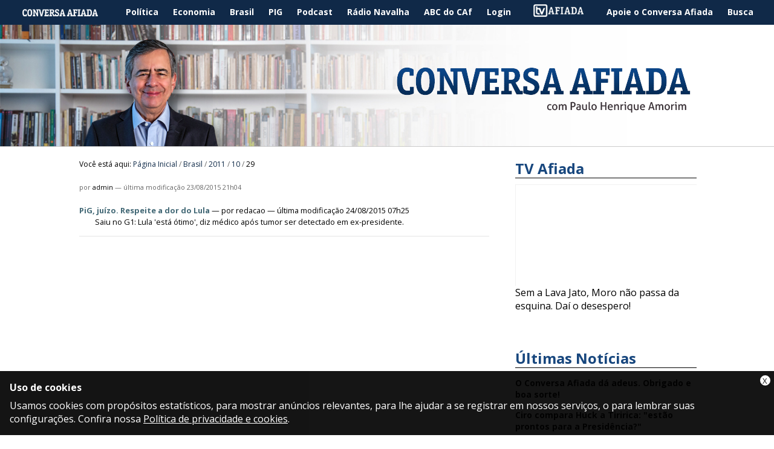

--- FILE ---
content_type: text/html;charset=utf-8
request_url: https://www.conversaafiada.com.br/brasil/2011/10/29
body_size: 6285
content:
<!DOCTYPE html>
<html xmlns="http://www.w3.org/1999/xhtml" lang="pt-br" dir="ltr" xml:lang="pt-br">
  <head>
    <meta http-equiv="Content-Type" content="text/html; charset=utf-8" />

    
        <base href="https://www.conversaafiada.com.br/brasil/2011/10/29/" /><!--[if lt IE 7]></base><![endif]-->
    

    
        
<meta content="text/plain" name="DC.format" /><meta content="Folder" name="DC.type" /><meta content="admin" name="DC.creator" /><meta content="2015-08-23T21:04:22-03:00" name="DC.date.created" /><meta content="2015-08-23T21:04:22-03:00" name="DC.date.modified" /><meta content="pt-br" name="DC.language" />

  
    <link rel="stylesheet" type="text/css" media="screen" href="https://www.conversaafiada.com.br/portal_css/Sunburst%20Theme/reset-cachekey-4b8eda9b5b7c7c839919eac586da1d88.css" />
    <link rel="stylesheet" type="text/css" href="https://www.conversaafiada.com.br/portal_css/Sunburst%20Theme/base-cachekey-ca68d9c99c244d02c846b662c8210ac2.css" />
        <!--[if lt IE 8]>    
    
    <link rel="stylesheet" type="text/css" media="screen" href="https://www.conversaafiada.com.br/portal_css/Sunburst%20Theme/IEFixes-cachekey-8b79fdb44c61f74f016d649b71c109b9.css" />
        <![endif]-->
    

  
  
    <script type="text/javascript" src="https://www.conversaafiada.com.br/portal_javascripts/Sunburst%20Theme/resourceplone.app.jquery-cachekey-236241d8b3cf705c88733df23baabb70.js"></script>
    <script type="text/javascript" src="https://www.conversaafiada.com.br/portal_javascripts/Sunburst%20Theme/resourcecollective.pollsjsjquery.flot-cachekey-9a343330ea6ff6397e1a3ea8da541be9.js"></script>
    <script type="text/javascript" src="https://www.conversaafiada.com.br/portal_javascripts/Sunburst%20Theme/resourcecollective.pollsjsjquery.tasksplease-cachekey-5df11e12ed608f2a2664842cbd38b988.js"></script>



  <script async="" src="https://www.conversaafiada.com.br/++resource++collective.lazysizes/lazysizes-43c36fc.js"></script>





  <script>
  setTimeout(function(){var a=document.createElement("script");
  var b=document.getElementsByTagName("script")[0];
  a.src=document.location.protocol+"//script.crazyegg.com/pages/scripts/0029/0176.js?"+Math.floor(new Date().getTime()/3600000);
  a.async=true;a.type="text/javascript";b.parentNode.insertBefore(a,b)}, 1);
</script>

<meta name="google-site-verification" content="ckiOuiKy4P2B_ii35bNH3LBStdE8vyH84d2K2erdk7Q" />

<script type="text/javascript">
window._taboola = window._taboola || [];
_taboola.push({article:'auto'});
!function (e, f, u, i) {
if (!document.getElementById(i)){
e.async = 1;
e.src = u;
e.id = i;
f.parentNode.insertBefore(e, f);
}
}(document.createElement('script'),
document.getElementsByTagName('script')[0],
'//cdn.taboola.com/libtrc/conversaafiadacombr/loader.js',
'tb_loader_script');
</script>




<title>29 — Conversa Afiada</title>
        
    <link rel="author" href="https://www.conversaafiada.com.br/author/admin" title="Informações do Autor" />


    <link rel="canonical" href="https://www.conversaafiada.com.br/brasil/2011/10/29" />

    
    


<script type="text/javascript">
        jQuery(function($){
            if (typeof($.datepicker) != "undefined"){
              $.datepicker.setDefaults(
                jQuery.extend($.datepicker.regional['pt-BR'],
                {dateFormat: 'dd/mm/yy'}));
            }
        });
        </script>




    <link rel="search" href="https://www.conversaafiada.com.br/@@search" title="Buscar neste site" />



        
        
        
        
        

        
        <meta name="generator" content="Plone - http://plone.org" />
    


    <meta content="width=device-width, initial-scale=1.0" name="viewport" />
    <link rel="shortcut icon" href="/++theme++Default/src/favicon.ico" type="image/x-icon" />
    <link rel="apple-touch-icon" href="/++theme++Default/src/touch_icon.png" />
    <link rel="stylesheet" href="/++theme++Default/fontawsome/css/font-awesome.min.css" />
    <link href="//fonts.googleapis.com/css?family=Open+Sans:700,400" rel="stylesheet" type="text/css" />

  <script type="text/javascript">
      var googletag = googletag || {};
      googletag.cmd = googletag.cmd || [];
      (function() {
        var gads = document.createElement('script');
        gads.async = true;
        gads.type = 'text/javascript';
        var useSSL = 'https:' == document.location.protocol;
        gads.src = (useSSL ? 'https:' : 'http:') +
          '//www.googletagservices.com/tag/js/gpt.js';
        var node = document.getElementsByTagName('script')[0];
        node.parentNode.insertBefore(gads, node);
      })();
    </script><script type="text/javascript">
      googletag.cmd.push(function() {
        googletag.defineSlot('/21659520/mobile-super-home-2015', [320, 50], 'div-gpt-ad-1441285144036-0').addService(googletag.pubads());
        googletag.defineSlot('/21659520/mobile-super-ros-2015', [320, 50], 'div-gpt-ad-1441285144036-1').addService(googletag.pubads());
        googletag.defineSlot('/21659520/ROS-2015-Super-Topo', [[728, 90], [970, 90]], 'div-gpt-ad-1434598357705-0').addService(googletag.pubads());
        googletag.defineSlot('/21659520/Comentarios-2015-Arroba-Direita', [300, 250], 'div-gpt-ad-1434598357705-2').addService(googletag.pubads());
        googletag.pubads().enableSingleRequest();
        googletag.pubads().setTargeting('Brasil', []).setTargeting('Politica', []).setTargeting('Economia', []);
        googletag.enableServices();
      });
    </script><script type="text/javascript">
        googletag.cmd.push(function() {
        googletag.defineSlot('/21659520/Brasil-2015-Super-Topo', [[728, 90], [970, 90]], 'div-gpt-ad-1434597708887-0').addService(googletag.pubads());
        googletag.defineSlot('/21659520/Brasil-2015-Arroba-Direita', [[300, 250], [300, 600]], 'div-gpt-ad-1434597708887-1').addService(googletag.pubads());
        googletag.pubads().enableSingleRequest();
        googletag.enableServices();
        });
        </script></head>

<body dir="ltr" class="template-folder_listing portaltype-folder site-Plone section-brasil subsection-2011 subsection-2011-10 subsection-2011-10-29 userrole-anonymous"><!-- Google Tag Manager --><noscript><iframe src="//www.googletagmanager.com/ns.html?id=GTM-5HGKHH" height="0" width="0" style="display:none;visibility:hidden"></iframe></noscript><script>(function(w,d,s,l,i){w[l]=w[l]||[];w[l].push({'gtm.start':
  new Date().getTime(),event:'gtm.js'});var f=d.getElementsByTagName(s)[0],
  j=d.createElement(s),dl=l!='dataLayer'?'&l='+l:'';j.async=true;j.src=
  '//www.googletagmanager.com/gtm.js?id='+i+dl;f.parentNode.insertBefore(j,f);
  })(window,document,'script','dataLayer','GTM-5HGKHH');</script><!-- End Google Tag Manager --><div id="wrapper">

  <!-- HEADER -->

    <header id="main-header">

      <div class="menu">
        <a class="ico-menu"><i class="fa fa-bars"></i></a>
      </div>

      <div>
        <nav id="main-navigation">
          <ul><li id="portaltab-index_html" class="plain"><a href="https://www.conversaafiada.com.br" title="">Página Inicial</a></li><li id="portaltab-politica" class="plain"><a href="https://www.conversaafiada.com.br/politica" title="">Política</a></li><li id="portaltab-economia" class="plain"><a href="https://www.conversaafiada.com.br/economia" title="">Economia</a></li><li id="portaltab-brasil" class="selected"><a href="https://www.conversaafiada.com.br/brasil" title="">Brasil</a></li><li id="portaltab-pig" class="plain"><a href="https://www.conversaafiada.com.br/pig" title="">PIG</a></li><li id="portaltab-podcast" class="plain"><a href="https://www.conversaafiada.com.br/podcast" title="">Podcast</a></li><li id="portaltab-radio-navalha" class="plain"><a href="https://www.conversaafiada.com.br/radio-navalha" title="">Rádio Navalha</a></li><li id="portaltab-abc-do-caf" class="plain"><a href="https://www.conversaafiada.com.br/abc-do-caf" title="">ABC do CAf</a></li><li id="portaltab-acessar" class="plain"><a href="https://www.conversaafiada.com.br/login" title="">Login</a></li><li id="portaltab-tv-afiada" class="plain"><a href="https://www.conversaafiada.com.br/tv-afiada" title="">TV Afiada</a></li><li id="portaltab-apoie-o-conversa-afiada" class="plain"><a href="https://www.conversaafiada.com.br/apoie" title="">Apoie o Conversa Afiada</a></li><li id="portaltab-busca" class="plain"><a href="http://www.conversaafiada.com.br/@@search" title="">Busca</a></li></ul>
        </nav>
      </div>

      <div id="logo" class="header-tile">
       <a href="https://www.conversaafiada.com.br" title="Conversa Afiada"><img src="/++theme++Default/src/logo-azul.png" alt="Conversa Afiada" /></a>
      </div>

    </header>

    <div id="banner-topo"><div id="blueline-header"><div id="div-gpt-ad-1434597708887-0"><script type="text/javascript">
        googletag.cmd.push(function() { googletag.display('div-gpt-ad-1434597708887-0'); });
        </script></div><div id="div-gpt-ad-1441285144036-1" style="height:50px; width:320px;"><script type="text/javascript">
        googletag.cmd.push(function() { googletag.display('div-gpt-ad-1441285144036-1'); });
        </script></div></div></div>

  <!-- CONTEUDO -->

    <div id="main">

      

      <main id="main-content">

            <div id="viewlet-above-content"><div id="portal-breadcrumbs">

    <span id="breadcrumbs-you-are-here">Você está aqui:</span>
    <span id="breadcrumbs-home">
        <a href="https://www.conversaafiada.com.br">Página Inicial</a>
        <span class="breadcrumbSeparator">
            /
            
        </span>
    </span>
    <span id="breadcrumbs-1" dir="ltr">
        
            <a href="https://www.conversaafiada.com.br/brasil">Brasil</a>
            <span class="breadcrumbSeparator">
                /
                
            </span>
            
         
    </span>
    <span id="breadcrumbs-2" dir="ltr">
        
            <a href="https://www.conversaafiada.com.br/brasil/2011">2011</a>
            <span class="breadcrumbSeparator">
                /
                
            </span>
            
         
    </span>
    <span id="breadcrumbs-3" dir="ltr">
        
            <a href="https://www.conversaafiada.com.br/brasil/2011/10">10</a>
            <span class="breadcrumbSeparator">
                /
                
            </span>
            
         
    </span>
    <span id="breadcrumbs-4" dir="ltr">
        
            
            
            <span id="breadcrumbs-current">29</span>
         
    </span>

</div>




  <div id="blueline-abovecontent"></div>



</div>

            
                <div class="">

                    

                    

    <dl class="portalMessage info" id="kssPortalMessage" style="display:none">
        <dt>Info</dt>
        <dd></dd>
    </dl>



                    
                        <div id="content">

                            

                            

                             <div id="viewlet-above-content-title"></div>
                             
                                 
                                 
            
                <h1 id="parent-fieldname-title" class="documentFirstHeading">
                    
                </h1>
            
            
        
                             
                             <div id="viewlet-below-content-title">

<div class="documentByLine" id="plone-document-byline">
  

  
  
    <span class="documentAuthor">
      por <a href="https://www.conversaafiada.com.br/author/admin">admin</a>
         —
    </span>
  
  

  
  

  <span class="documentModified">
    <span>última modificação</span>
    23/08/2015 21h04
  </span>
  

  

  

  

  

</div>


</div>

                             
                                 
                                 
            
                
            
            
        
                             

                             <div id="viewlet-above-content-body"></div>
                             <div id="content-core">
                                 


    

    
    
    

        <dl>
            
            
                
                <dt class="">

                    <span class="summary">
                        
                        <a href="https://www.conversaafiada.com.br/brasil/2011/10/29/pig-juizo-respeite-a-dor-do-lula" class="contenttype-collective-nitf-content state-published url">PiG, juízo. Respeite a dor do Lula</a>
                    </span>

                    <span class="documentByLine">
                        
                        
                        
                         
                        
                            —

                            
                              <span>por <a href="https://www.conversaafiada.com.br/author/redacao">redacao</a></span>

                            

                            
                                —
                                última modificação
                                24/08/2015 07h25
                            

                            
                                
                            
                        
                    </span>

                </dt>

                <dd>
                    <span class="description">Saiu no G1: Lula 'está ótimo', diz médico após tumor ser detectado em ex-presidente.</span>
                </dd>
            
            
            
        </dl>

        

    <!-- Navigation -->


  






    
    
        
    

    
    



                             </div>
                             <div id="viewlet-below-content-body">



    <div class="visualClear"><!-- --></div>

    <div class="documentActions">
        

        

    </div>





  <div id="blueline-belowcontentbody"><!-- /21659520/Comentarios-2015-Arroba-Direita -->
<div id="div-gpt-ad-1434598357705-2">
<script type="text/javascript">
googletag.cmd.push(function() { googletag.display('div-gpt-ad-1434598357705-2'); });
</script>
</div></div>



</div>

                            
                        </div>
                    

                    
                </div>
            

            <div id="viewlet-below-content">







  <div id="blueline-belowcontent"><div id="taboola-below-article-thumbnails"></div>
<script type="text/javascript">
window._taboola = window._taboola || [];
_taboola.push({
mode: 'thumbnails-a',
container: 'taboola-below-article-thumbnails',
placement: 'Below Article Thumbnails',
target_type: 'mix'
});
</script></div>






</div>
        </main>

      <aside id="column-two">
            
                
<div class="portletWrapper" data-portlethash="706c6f6e652e7269676874636f6c756d6e0a636f6e746578740a2f506c6f6e650a74762d6166696164612d31" id="portletwrapper-706c6f6e652e7269676874636f6c756d6e0a636f6e746578740a2f506c6f6e650a74762d6166696164612d31"><dl class="portlet portletTVAfiada">
  <dt class="portletHeader">
    <span class="portletTopLeft"></span>
      TV Afiada
    <span class="portletTopRight"></span>
  </dt>

  <dd class="portletItem">
    <div class="video-container"><div class="video-container"><iframe width="640" height="360" src="https://www.youtube.com/embed/ca2A3Hzi72E" allowfullscreen=""></iframe></div></div>
    <a href="https://www.conversaafiada.com.br/tv-afiada/sem-a-lava-jato-moro-nao-passa-da-esquina-dai-o-desespero">Sem a Lava Jato, Moro não passa da esquina. Daí o desespero!</a>
  </dd>
  <noscript>
    <div class="error">
      To view this content you need to have JavaScript enabled in your browser.
    </div>
  </noscript>

  <dd class="portletFooter">
    <span class="portletBottomLeft"></span>
    <span class="portletBottomRight"></span>
  </dd>
</dl>
</div>

<div class="portletWrapper" data-portlethash="706c6f6e652e7269676874636f6c756d6e0a636f6e746578740a2f506c6f6e650a756c74696d61732d6e6f746963696173" id="portletwrapper-706c6f6e652e7269676874636f6c756d6e0a636f6e746578740a2f506c6f6e650a756c74696d61732d6e6f746963696173"><dl class="portlet portletCollection portlet-collection-ultimas-noticias">

    <dt class="portletHeader">
        <span class="portletTopLeft"></span>
        
            <span>Últimas Notícias</span>
        
        <span class="portletTopRight"></span>
    </dt>

    
    <dd class="portletItem odd">
        <a href="https://www.conversaafiada.com.br/brasil/o-conversa-afiada-da-adeus-obrigado-e-boa-sorte" class="tile contenttype-collective-nitf-content" title="">
            O Conversa Afiada dá adeus. Obrigado e boa sorte!
            
        </a>
    </dd>
    
    
    <dd class="portletItem even">
        <a href="https://www.conversaafiada.com.br/politica/ciro-compara-huck-a-tiririca-estao-prontos-para-a-presidencia" class="tile contenttype-collective-nitf-content" title="Enquanto  isso, Moro escancara a República de Bananas">
            Ciro compara Huck a Tiririca: "estão prontos para a Presidência?"
            
        </a>
    </dd>
    
    
    <dd class="portletItem odd">
        <a href="https://www.conversaafiada.com.br/brasil/em-24h-brasil-perde-mais-1-212-pessoas-para-a-covid-19" class="tile contenttype-collective-nitf-content" title="Mas &quot;morre gente todo dia&quot;, dirá o Capitão...">
            Em 24h, Brasil perde mais 1.212 pessoas para a Covid-19
            
        </a>
    </dd>
    
    
    <dd class="portletItem even">
        <a href="https://www.conversaafiada.com.br/brasil/dino-bolsonaro-volta-a-minimizar-a-tragedia-a-tal-moderacao-e-fake-news" class="tile contenttype-collective-nitf-content" title="É crueldade!">
            Dino: Bolsonaro volta a minimizar a tragédia. A tal "moderação" é fake news!
            
        </a>
    </dd>
    
    
    <dd class="portletItem odd">
        <a href="https://www.conversaafiada.com.br/brasil/bolsonaro-minimiza-as-91-mil-mortes-por-covid-19-201cmorre-gente-todo-dia-de-uma-serie-de-causas-ne-e-a-vida201d" class="tile contenttype-collective-nitf-content" title="&quot;Tem medo do quê? Enfrenta!”">
            Bolsonaro minimiza as 91 mil mortes por Covid-19: “morre gente todo dia de uma série de causas, né? É a vida”
            
        </a>
    </dd>
    
    
    <dd class="portletItem even">
        <a href="https://www.conversaafiada.com.br/politica/lula-e-outras-personalidades-pelo-mundo-pedem-nobel-da-paz-para-medicos-cubanos" class="tile contenttype-collective-nitf-content" title="Para &quot;fortalecer a solidariedade mundial&quot;">
            Lula e outras personalidades pelo mundo pedem Nobel da Paz para médicos cubanos
            
        </a>
    </dd>
    
    
    <dd class="portletItem odd">
        <a href="https://www.conversaafiada.com.br/politica/lula-acha-que-bolsonaro-fingiu-ter-covid-19-para-fazer-merchan-de-cloroquina" class="tile contenttype-collective-nitf-content" title="&quot;Ele se comporta como dono da fábrica que faz o remédio&quot;">
            Lula acha que Bolsonaro fingiu ter Covid-19 para fazer merchan de cloroquina
            
        </a>
    </dd>
    

    <dd class="portletFooter">
        <span class="portletBottomLeft"></span>
        
        <span class="portletBottomRight"></span>
    </dd>

</dl>
</div>

<div class="portletWrapper" data-portlethash="706c6f6e652e7269676874636f6c756d6e0a636f6e746578740a2f506c6f6e650a62616e6e6572" id="portletwrapper-706c6f6e652e7269676874636f6c756d6e0a636f6e746578740a2f506c6f6e650a62616e6e6572">


  
    <div>
  <div id="div-gpt-ad-1434597708887-1"><script type="text/javascript">
        googletag.cmd.push(function() { googletag.display('div-gpt-ad-1434597708887-1'); });
        </script></div>
</div>
  

  

</div>




            
        </aside>


      <div class="clear"> </div>

    </div>

  <!-- FOOTER -->
    <footer>

      <div class="footer-box logos">
        <img src="/++theme++Default/src/conversa-rodape.png" alt="Conversa Afiada" />
        <ul class="links-sociais">
            <li>
              <a href="http://www.facebook.com/Conversa.Afiada.Oficial" title="Facebook">
                <i class="fa fa-facebook-square fa-3x"></i>
              </a>
            </li>
            <li>
              <a href="http://www.youtube.com/user/cafiada?feature=mhee" title="Youtube">
                <i class="fa fa-youtube-square fa-3x"></i>
              </a>
            </li>
            <li>
              <a href="http://www.twitter.com/ConversaAfiada" title="Twitter">
                <i class="fa fa-twitter-square fa-3x"></i>
              </a>
            </li>
            <li>
              <a href="http://feeds.feedburner.com/pha" title="RSS">
                <i class="fa fa-rss-square fa-3x"></i>
              </a>
            </li>

          </ul>
      </div>

      <div class="footer-box">
        <h4>Sobre o CAF</h4>
        <ul class="links" id="sobre-caf">
          <li><a href="http://www.palestraspha.com.br/">Palestras</a></li>
          <li><a href="https://www.conversaafiada.com.br/como-anunciar">Como anunciar</a></li>
          <li><a href="https://www.conversaafiada.com.br/fale-conosco">Fale conosco</a></li>
        </ul>
      </div>

      <div class="footer-box">
        <h4>Links</h4>
        <ul class="links" id="links-caf">
          <li><a href="https://www.conversaafiada.com.br/abc-do-caf">ABC do CAF</a></li>
          <li><a href="https://www.conversaafiada.com.br/lojinha">Lojinha</a></li>
          <li><a href="https://www.conversaafiada.com.br/nao-me-calarao">Não me calarão</a></li>
        </ul>
      </div>

      <div class="footer-box">

      </div>

    </footer>

  </div><div class="clear"> </div>
            





<script>
  (function(i,s,o,g,r,a,m){i['GoogleAnalyticsObject']=r;i[r]=i[r]||function(){
  (i[r].q=i[r].q||[]).push(arguments)},i[r].l=1*new Date();a=s.createElement(o),
  m=s.getElementsByTagName(o)[0];a.async=1;a.src=g;m.parentNode.insertBefore(a,m)
  })(window,document,'script','//www.google-analytics.com/analytics.js','ga');

  ga('create', 'UA-9117976-1', 'auto');
  ga('send', 'pageview');
</script>
<link href="https://www.conversaafiada.com.br/++resource++collective.disclaimer/disclaimer.css" rel="stylesheet" />

<div id="viewlet-disclaimer" role="alert" style="display: none" data-enabled="true" data-last-modified="1527544470.02">
  <a class="disclaimer-close" title="Close">X</a>
  <div class="disclaimer-title">Uso de cookies</div>
  <p>Usamos cookies com propósitos estatísticos, para mostrar anúncios relevantes, para lhe ajudar a se registrar em nossos serviços, o para lembrar suas configurações. Confira nossa <a href="politica-de-privacidade-e-cookies">Política de privacidade e cookies</a>.</p>
</div>

<script>
if (Storage !== undefined) {
  $(document).ready(function () {
    "use strict";
    var last_modified = $("#viewlet-disclaimer").attr("data-last-modified");
    var last_seen = localStorage.getItem("collective.disclaimer");

    if (last_seen === null || last_seen < last_modified) {
      localStorage.setItem("collective.disclaimer", last_modified);
      var enabled = $("#viewlet-disclaimer").attr("data-enabled");

      if (enabled === "true") {
        $("#viewlet-disclaimer").show();
      }

      $(".disclaimer-close").click(function (event) {
        event.preventDefault();
        $("#viewlet-disclaimer").hide();
      });
    }
  });
}
</script>




  <div id="blueline-footer"><script type="text/javascript">
window._taboola = window._taboola || [];
_taboola.push({flush: true});
</script></div>




        <script defer src="https://static.cloudflareinsights.com/beacon.min.js/vcd15cbe7772f49c399c6a5babf22c1241717689176015" integrity="sha512-ZpsOmlRQV6y907TI0dKBHq9Md29nnaEIPlkf84rnaERnq6zvWvPUqr2ft8M1aS28oN72PdrCzSjY4U6VaAw1EQ==" data-cf-beacon='{"version":"2024.11.0","token":"e90c1448da8f409580747614d60cc696","r":1,"server_timing":{"name":{"cfCacheStatus":true,"cfEdge":true,"cfExtPri":true,"cfL4":true,"cfOrigin":true,"cfSpeedBrain":true},"location_startswith":null}}' crossorigin="anonymous"></script>
</body>
</html>

--- FILE ---
content_type: text/html; charset=utf-8
request_url: https://www.google.com/recaptcha/api2/aframe
body_size: 264
content:
<!DOCTYPE HTML><html><head><meta http-equiv="content-type" content="text/html; charset=UTF-8"></head><body><script nonce="21WuoPhyeD1eGRR08fT-ag">/** Anti-fraud and anti-abuse applications only. See google.com/recaptcha */ try{var clients={'sodar':'https://pagead2.googlesyndication.com/pagead/sodar?'};window.addEventListener("message",function(a){try{if(a.source===window.parent){var b=JSON.parse(a.data);var c=clients[b['id']];if(c){var d=document.createElement('img');d.src=c+b['params']+'&rc='+(localStorage.getItem("rc::a")?sessionStorage.getItem("rc::b"):"");window.document.body.appendChild(d);sessionStorage.setItem("rc::e",parseInt(sessionStorage.getItem("rc::e")||0)+1);localStorage.setItem("rc::h",'1769040604038');}}}catch(b){}});window.parent.postMessage("_grecaptcha_ready", "*");}catch(b){}</script></body></html>